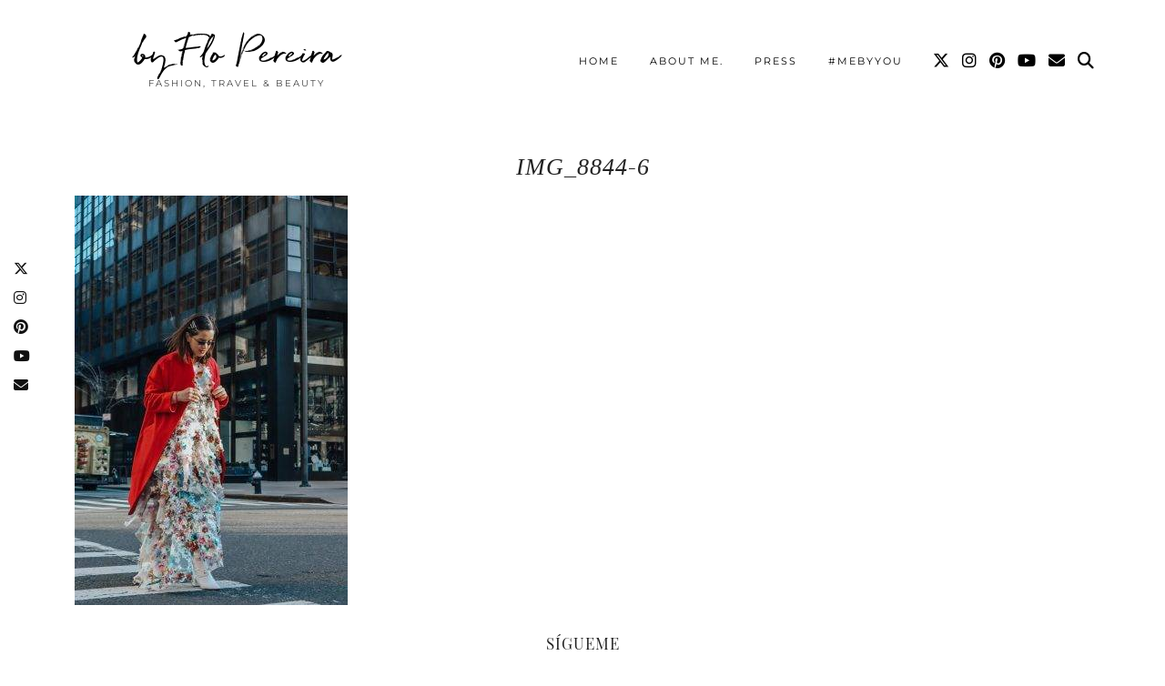

--- FILE ---
content_type: text/html; charset=utf-8
request_url: https://www.google.com/recaptcha/api2/aframe
body_size: 266
content:
<!DOCTYPE HTML><html><head><meta http-equiv="content-type" content="text/html; charset=UTF-8"></head><body><script nonce="3jKuiRawVtjHgp31fEWikg">/** Anti-fraud and anti-abuse applications only. See google.com/recaptcha */ try{var clients={'sodar':'https://pagead2.googlesyndication.com/pagead/sodar?'};window.addEventListener("message",function(a){try{if(a.source===window.parent){var b=JSON.parse(a.data);var c=clients[b['id']];if(c){var d=document.createElement('img');d.src=c+b['params']+'&rc='+(localStorage.getItem("rc::a")?sessionStorage.getItem("rc::b"):"");window.document.body.appendChild(d);sessionStorage.setItem("rc::e",parseInt(sessionStorage.getItem("rc::e")||0)+1);localStorage.setItem("rc::h",'1770055580478');}}}catch(b){}});window.parent.postMessage("_grecaptcha_ready", "*");}catch(b){}</script></body></html>